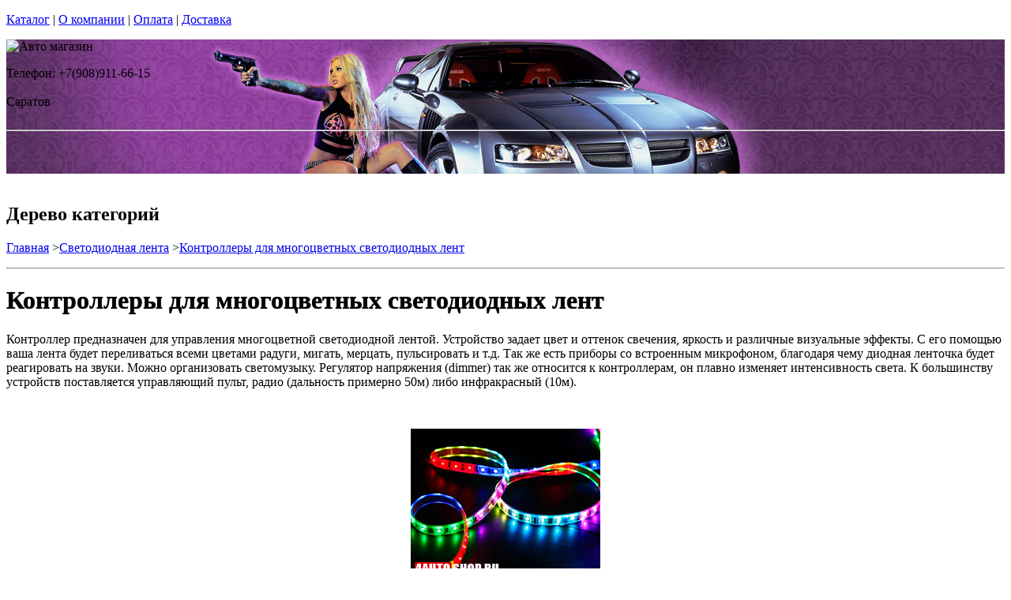

--- FILE ---
content_type: text/html; charset=utf-8
request_url: https://belozpp.ru/catalog/kontrollery-dlja-mnogocvetnyh-svetodiodnyh-lent
body_size: 11805
content:
<!DOCTYPE html PUBLIC "-//W3C//DTD XHTML 1.0 Strict//EN""https//www.w3.org/TR/xhtml1/DTD/xhtml1-strict.dtd">
<html xmlns="https://www.w3.org/1999/xhtml" xml:lang="ru">
<head> 

<title>Контроллеры для многоцветных светодиодных лент. в г.Саратов </title>
    <base href="https://belozpp.ru/">
    <meta name="description" content="Контроллеры для многоцветных светодиодных лент предназначены для выбора цвета, оттенка и визуального эффекта.   " />
    <meta name="keywords" content="контроллеры для светодиодных лент, контроллеры RGB, контроллеры лент, " />
    <meta http-equiv="Content-Type" content="text/html; charset=utf8" />
    <meta http-equiv="Content-Language" content="ru" />
  <meta name="google-site-verification" content="VdcXJGztn3dbMDFWt93i6TZqDVXcM8cV3NNi9CHsReY" />
    <meta name="robots" content="all" />
  <!--  -->
<script type="text/javascript">
var ZCallbackWidgetLinkId  = '83c7b146f1297a3b940f95f7a1f34ef1';
var ZCallbackWidgetDomain  = 'my.zadarma.com';
(function(){
    var lt = document.createElement('script');
    lt.type ='text/javascript';
    lt.charset = 'utf-8';
    lt.async = true;
    lt.src = 'https://' + ZCallbackWidgetDomain + '/callbackWidget/js/main.min.js';
    var sc = document.getElementsByTagName('script')[0];
    if (sc) sc.parentNode.insertBefore(lt, sc);
    else document.documentElement.firstChild.appendChild(lt);
})();
</script>
<!--  -->
  <script type="text/javascript">document.documentElement.className = 'js';</script>    
<script type="text/javascript" src="js/jquery.js"></script> 
<script type="text/javascript" src="js/script.js"></script> 

<LINK rel="Stylesheet" href="design/mobile/css/content.css" type="text/css">
<link rel='alternate' type='application/rss+xml' title='' href='/rss' />
<link rel="icon" href="design/mobile/images/ico/favicon.ico" type="image/x-icon">

 <LINK rel="Stylesheet" href="design/mobile/css/style.css" type="text/css" media="screen, projection">
  


        
</head>
<body class="home" style="margin-top:0px; padding-top:0px">

<p id="nav-skip">
<a  accesskey="2" href="#main">Каталог</a>
<span class="hidden">|</span> 
<a href="#main-menu">О компании</a>
<span class="hidden">|</span> 
<a href="#search-box">Оплата</a>
<span class="hidden">|</span> 
<a href="#product-menu">Доставка</a>
</p>
<div id="header">
  <div style = "background: url(/files/sections/233.jpg)no-repeat scroll 50% 0px transparent; height: 170px;">  <div class="inBox">
<p id="logo">
<img src="" alt="Авто магазин" height="58" width="203" />
</p>

  <div id="header-contact-sub">
  <div class = "phone">Телефон: +7(908)911-66-15</div> <br />
  <div class = "town_name"> Саратов </div> <br />
   
  </div>
<hr class="hidden"/>
</div>
</div>
</div>
<div class="bnr-top">
<div class="inBox">
</div>
</div>  <div id="main">
<div class="inBox">
<div id="col-content">
<!-- страницы -->
<div>
  ﻿
      

 <!-- дерево /-->
  <div id="breadcrumb" class="derevo">
                <h2 class="out">Дерево категорий</h2><p><a href="./" onfocus="blurLink(this);">Главная</a> 
                    &gt;<a href="catalog/svetodiodnaja-lenta" onfocus="blurLink(this);">Светодиодная лента</a>
                 &gt;<a href="catalog/kontrollery-dlja-mnogocvetnyh-svetodiodnyh-lent" onfocus="blurLink(this);">Контроллеры для многоцветных светодиодных лент</a>
  
    </p> 
                <hr class="hidden" />
                
                </div>
 <!-- дерево and /-->

<!-- Заголовок  /-->
   
 
    <!-- Заголовок   /-->  
    <DIV id="annot-box"><A id="c1257"></A>
    <DIV id="c1246" class="csc-default">
    <H1 tooltip='category' category_id='286'   style="text-shadow:  0px 0px 1px  #111" >Контроллеры для многоцветных светодиодных лент </H1><P></P>
    </DIV>
    </DIV>
    <!-- Заголовок and  /-->  
    
<!-- Описание категории /-->
 
   <div><p class="MsoNormal">Контроллер предназначен для управления многоцветной
светодиодной лентой. Устройство задает цвет и оттенок свечения, яркость и
различные визуальные эффекты. С его помощью ваша лента будет переливаться всеми
цветами радуги, мигать, мерцать, пульсировать и т.д. Так же есть приборы со
встроенным микрофоном, благодаря чему диодная ленточка будет реагировать на
звуки. Можно организовать светомузыку. Регулятор напряжения (dimmer) так же
относится к контроллерам, он плавно изменяет интенсивность света. К большинству устройств поставляется управляющий пульт, радио
(дальность примерно 50м) либо инфракрасный (10м).</p><p class="MsoNormal">&nbsp;<o:p></o:p></p><p style="text-align: center;"><img border="0" height="191" width="240" src="/files/images/_kontrollery-lenty.jpg" /></p></div><div>
</div>
<div></div>
  
 <div  > 

</div>



<!-- Категории -->

<!-- Категории and-->



<!-- Постраничная навигация /-->
<!-- Постраничная навигация #End /-->

<div class="filter-form-prod"> 
 <form method="POST"> 
   Сортировать:       <input type="submit" name="date" value="по популярости" class="sort-button "/>
   <input type="submit" name="price_asc" value="сначала дешевые" class="sort-button "/>
   <input type="submit" name="price_desc" value="сначала дорогие" class="sort-button "/>
   

 </form>
</div> 


<!-- Список товаров  /-->
          <div class="products-list">
<div class="sort-wrap">  
<UL >
                    
                    <LI style="width:225px">
                       
                  
                   <div class="spc" tooltip='hit' product_id='1462'>
                    <h2 class="title">
                    <A href="products/usilitel-signala-kontrollera-real-steel"  style="text-decoration:none">
                     <!-- Название /--> <!-- Название  and/-->
           <span class="img">
<img src="files/products/1462_small.jpg"    border="0" alt="  Усилитель сигнала контроллера real steel (2шт.)" title="  Усилитель сигнала контроллера real steel (2шт.)" width="150">
</span>  
          <span  class="name">
            Усилитель сигнала контроллера real steel (2шт.)
            <span class="corner"></span>
          </span>
          </a>
          </h2>
          <p class="status-wrap">
                       </p>
                       <div class="in">
            
                 <p class="desc" style="padding:0px; margin:0px">
                      
                     </p>      
                   <p class="availability">
                           <span class="green">В наличии</span>                                  
              
              </p>
<div style="text-decoration:line-through;color:#524E4E;display:none;"><label style="display:none;color:#524E4E;">Розн цена: </label><p class="price l reset">1240.00&nbsp; <span></span></p></div>
<div style = "color:red;display:none;text-decoration:none;">Опт цена: 0.00&nbsp;</div>
<div style="display:block;"><p class="price l reset"> <del><small style="padding-right: 7px; font-size: 56%;">1240.00</small></del>620.00<span >&nbsp;</span></p></div>
<!-- цена #End /-->
                              <a  href="cart/add/1462" onclick="document.cookie='from='+location.href+';path=/';" >
                     <img src='files/images/btn/add.png' alt="Купить" height="46" width="37">
                                       </a>
                             </div>
                    </DIV>
                 </LI>
                        <li style="width:225px">      
                  
                   <div class="spc" tooltip='hit' product_id='1433'>
                    <h2 class="title">
                    <A href="products/kontroller-real-steel-dlja-mnogocvetnoj-lenty-s-IK-pultom-2"  style="text-decoration:none">
                     <!-- Название /--> <!-- Название  and/-->
           <span class="img">
<img src="files/products/1433_small.jpg"    border="0" alt="  Контроллер real steel для многоцветной ленты с ИК пультом 2 (2шт.)" title="  Контроллер real steel для многоцветной ленты с ИК пультом 2 (2шт.)" width="150">
</span>  
          <span  class="name">
            Контроллер real steel для многоцветной ленты с ИК пультом 2 (2шт.)
            <span class="corner"></span>
          </span>
          </a>
          </h2>
          <p class="status-wrap">
                       </p>
                       <div class="in">
            
                 <p class="desc" style="padding:0px; margin:0px">
                      
                     </p>      
                   <p class="availability">
                           <span class="green">В наличии</span>                                  
              
              </p>
<div style="text-decoration:line-through;color:#524E4E;display:none;"><label style="display:none;color:#524E4E;">Розн цена: </label><p class="price l reset">1790.00&nbsp; <span></span></p></div>
<div style = "color:red;display:none;text-decoration:none;">Опт цена: 0.00&nbsp;</div>
<div style="display:block;"><p class="price l reset"> <del><small style="padding-right: 7px; font-size: 56%;">1790.00</small></del>895.00<span >&nbsp;</span></p></div>
<!-- цена #End /-->
                              <a  href="cart/add/1433" onclick="document.cookie='from='+location.href+';path=/';" >
                     <img src='files/images/btn/add.png' alt="Купить" height="46" width="37">
                                       </a>
                             </div>
                    </DIV>
                 </LI>
                        <li style="width:225px">      
                  
                   <div class="spc" tooltip='hit' product_id='1432'>
                    <h2 class="title">
                    <A href="products/kontroller-real-steel-dlja-mnogocvetnoj-lenty-s-IK-pultom-1"  style="text-decoration:none">
                     <!-- Название /--> <!-- Название  and/-->
           <span class="img">
<img src="files/products/1432_small.jpg"    border="0" alt="  Контроллер real steel для многоцветной ленты с ИК пультом 1 (2шт.)" title="  Контроллер real steel для многоцветной ленты с ИК пультом 1 (2шт.)" width="150">
</span>  
          <span  class="name">
            Контроллер real steel для многоцветной ленты с ИК пультом 1 (2шт.)
            <span class="corner"></span>
          </span>
          </a>
          </h2>
          <p class="status-wrap">
                       </p>
                       <div class="in">
            
                 <p class="desc" style="padding:0px; margin:0px">
                      
                     </p>      
                   <p class="availability">
                           <span class="green">В наличии</span>                                  
              
              </p>
<div style="text-decoration:line-through;color:#524E4E;display:none;"><label style="display:none;color:#524E4E;">Розн цена: </label><p class="price l reset">2280.00&nbsp; <span></span></p></div>
<div style = "color:red;display:none;text-decoration:none;">Опт цена: 0.00&nbsp;</div>
<div style="display:block;"><p class="price l reset"> <del><small style="padding-right: 7px; font-size: 56%;">2280.00</small></del>1140.00<span >&nbsp;</span></p></div>
<!-- цена #End /-->
                              <a  href="cart/add/1432" onclick="document.cookie='from='+location.href+';path=/';" >
                     <img src='files/images/btn/add.png' alt="Купить" height="46" width="37">
                                       </a>
                             </div>
                    </DIV>
                 </LI>
                                    </ul>
        <ul class="reset">
         <li style="width:225px">
                 
                        
                  
                   <div class="spc" tooltip='hit' product_id='1431'>
                    <h2 class="title">
                    <A href="products/kontroller-mini-double-dlja-mnogocvetnoj-lenty-s-IK-pultom"  style="text-decoration:none">
                     <!-- Название /--> <!-- Название  and/-->
           <span class="img">
<img src="files/products/1431_small.jpg"    border="0" alt="  Контроллер mini double для многоцветной ленты с ИК пультом (2шт.)" title="  Контроллер mini double для многоцветной ленты с ИК пультом (2шт.)" width="150">
</span>  
          <span  class="name">
            Контроллер mini double для многоцветной ленты с ИК пультом (2шт.)
            <span class="corner"></span>
          </span>
          </a>
          </h2>
          <p class="status-wrap">
                       </p>
                       <div class="in">
            
                 <p class="desc" style="padding:0px; margin:0px">
                      
                     </p>      
                   <p class="availability">
                           <span class="green">В наличии</span>                                  
              
              </p>
<div style="text-decoration:line-through;color:#524E4E;display:none;"><label style="display:none;color:#524E4E;">Розн цена: </label><p class="price l reset">1325.00&nbsp; <span></span></p></div>
<div style = "color:red;display:none;text-decoration:none;">Опт цена: 0.00&nbsp;</div>
<div style="display:block;"><p class="price l reset"> <del><small style="padding-right: 7px; font-size: 56%;">1325.00</small></del>662.50<span >&nbsp;</span></p></div>
<!-- цена #End /-->
                              <a  href="cart/add/1431" onclick="document.cookie='from='+location.href+';path=/';" >
                     <img src='files/images/btn/add.png' alt="Купить" height="46" width="37">
                                       </a>
                             </div>
                    </DIV>
                 </LI>
                        <li style="width:225px">      
                  
                   <div class="spc" tooltip='hit' product_id='1430'>
                    <h2 class="title">
                    <A href="products/kontroller-small-dlja-mnogocvetnoj-lenty-s-IK-pultom-2"  style="text-decoration:none">
                     <!-- Название /--> <!-- Название  and/-->
           <span class="img">
<img src="files/products/1430_small.jpg"    border="0" alt="  Контроллер small для многоцветной ленты с ИК пультом 2 (2шт.)" title="  Контроллер small для многоцветной ленты с ИК пультом 2 (2шт.)" width="150">
</span>  
          <span  class="name">
            Контроллер small для многоцветной ленты с ИК пультом 2 (2шт.)
            <span class="corner"></span>
          </span>
          </a>
          </h2>
          <p class="status-wrap">
                       </p>
                       <div class="in">
            
                 <p class="desc" style="padding:0px; margin:0px">
                      
                     </p>      
                   <p class="availability">
                           <span class="green">В наличии</span>                                  
              
              </p>
<div style="text-decoration:line-through;color:#524E4E;display:none;"><label style="display:none;color:#524E4E;">Розн цена: </label><p class="price l reset">945.00&nbsp; <span></span></p></div>
<div style = "color:red;display:none;text-decoration:none;">Опт цена: 0.00&nbsp;</div>
<div style="display:block;"><p class="price l reset"> <del><small style="padding-right: 7px; font-size: 56%;">945.00</small></del>472.50<span >&nbsp;</span></p></div>
<!-- цена #End /-->
                              <a  href="cart/add/1430" onclick="document.cookie='from='+location.href+';path=/';" >
                     <img src='files/images/btn/add.png' alt="Купить" height="46" width="37">
                                       </a>
                             </div>
                    </DIV>
                 </LI>
                        <li style="width:225px">      
                  
                   <div class="spc" tooltip='hit' product_id='1429'>
                    <h2 class="title">
                    <A href="products/kontroller-small-dlja-mnogocvetnoj-lenty-s-IK-pultom-1"  style="text-decoration:none">
                     <!-- Название /--> <!-- Название  and/-->
           <span class="img">
<img src="files/products/1429_small.jpg"    border="0" alt="  Контроллер small для многоцветной ленты с ИК пультом 1 (2шт.)" title="  Контроллер small для многоцветной ленты с ИК пультом 1 (2шт.)" width="150">
</span>  
          <span  class="name">
            Контроллер small для многоцветной ленты с ИК пультом 1 (2шт.)
            <span class="corner"></span>
          </span>
          </a>
          </h2>
          <p class="status-wrap">
                       </p>
                       <div class="in">
            
                 <p class="desc" style="padding:0px; margin:0px">
                      
                     </p>      
                   <p class="availability">
                           <span class="green">В наличии</span>                                  
              
              </p>
<div style="text-decoration:line-through;color:#524E4E;display:none;"><label style="display:none;color:#524E4E;">Розн цена: </label><p class="price l reset">785.00&nbsp; <span></span></p></div>
<div style = "color:red;display:none;text-decoration:none;">Опт цена: 0.00&nbsp;</div>
<div style="display:block;"><p class="price l reset"> <del><small style="padding-right: 7px; font-size: 56%;">785.00</small></del>392.50<span >&nbsp;</span></p></div>
<!-- цена #End /-->
                              <a  href="cart/add/1429" onclick="document.cookie='from='+location.href+';path=/';" >
                     <img src='files/images/btn/add.png' alt="Купить" height="46" width="37">
                                       </a>
                             </div>
                    </DIV>
                 </LI>
                                    </ul>
        <ul class="reset">
         <li style="width:225px">
                 
                        
                  
                   <div class="spc" tooltip='hit' product_id='1427'>
                    <h2 class="title">
                    <A href="products/reguljator-naprjazhenija-small"  style="text-decoration:none">
                     <!-- Название /--> <!-- Название  and/-->
           <span class="img">
<img src="files/products/1427_small.jpg"    border="0" alt="  Регулятор напряжения small (dimmer) (2шт.)" title="  Регулятор напряжения small (dimmer) (2шт.)" width="150">
</span>  
          <span  class="name">
            Регулятор напряжения small (dimmer) (2шт.)
            <span class="corner"></span>
          </span>
          </a>
          </h2>
          <p class="status-wrap">
                       </p>
                       <div class="in">
            
                 <p class="desc" style="padding:0px; margin:0px">
                      
                     </p>      
                   <p class="availability">
                           <span class="green">В наличии</span>                                  
              
              </p>
<div style="text-decoration:line-through;color:#524E4E;display:none;"><label style="display:none;color:#524E4E;">Розн цена: </label><p class="price l reset">380.00&nbsp; <span></span></p></div>
<div style = "color:red;display:none;text-decoration:none;">Опт цена: 0.00&nbsp;</div>
<div style="display:block;"><p class="price l reset"> <del><small style="padding-right: 7px; font-size: 56%;">380.00</small></del>190.00<span >&nbsp;</span></p></div>
<!-- цена #End /-->
                              <a  href="cart/add/1427" onclick="document.cookie='from='+location.href+';path=/';" >
                     <img src='files/images/btn/add.png' alt="Купить" height="46" width="37">
                                       </a>
                             </div>
                    </DIV>
                 </LI>
                        <li style="width:225px">      
                  
                   <div class="spc" tooltip='hit' product_id='1425'>
                    <h2 class="title">
                    <A href="products/kontroller-dlja-mnogocvetnoj-lenty-small"  style="text-decoration:none">
                     <!-- Название /--> <!-- Название  and/-->
           <span class="img">
<img src="files/products/1425_small.jpg"    border="0" alt="  Контроллер для многоцветной ленты small (2шт.)" title="  Контроллер для многоцветной ленты small (2шт.)" width="150">
</span>  
          <span  class="name">
            Контроллер для многоцветной ленты small (2шт.)
            <span class="corner"></span>
          </span>
          </a>
          </h2>
          <p class="status-wrap">
                       </p>
                       <div class="in">
            
                 <p class="desc" style="padding:0px; margin:0px">
                      
                     </p>      
                   <p class="availability">
                           <span class="green">В наличии</span>                                  
              
              </p>
<div style="text-decoration:line-through;color:#524E4E;display:none;"><label style="display:none;color:#524E4E;">Розн цена: </label><p class="price l reset">515.00&nbsp; <span></span></p></div>
<div style = "color:red;display:none;text-decoration:none;">Опт цена: 0.00&nbsp;</div>
<div style="display:block;"><p class="price l reset"> <del><small style="padding-right: 7px; font-size: 56%;">515.00</small></del>257.50<span >&nbsp;</span></p></div>
<!-- цена #End /-->
                              <a  href="cart/add/1425" onclick="document.cookie='from='+location.href+';path=/';" >
                     <img src='files/images/btn/add.png' alt="Купить" height="46" width="37">
                                       </a>
                             </div>
                    </DIV>
                 </LI>
                        <li style="width:225px">      
                  
                   <div class="spc" tooltip='hit' product_id='1423'>
                    <h2 class="title">
                    <A href="products/usilitel-signala-kontrollera"  style="text-decoration:none">
                     <!-- Название /--> <!-- Название  and/-->
           <span class="img">
<img src="files/products/1423_small.jpg"    border="0" alt="  Усилитель сигнала контроллера (2шт.)" title="  Усилитель сигнала контроллера (2шт.)" width="150">
</span>  
          <span  class="name">
            Усилитель сигнала контроллера (2шт.)
            <span class="corner"></span>
          </span>
          </a>
          </h2>
          <p class="status-wrap">
                       </p>
                       <div class="in">
            
                 <p class="desc" style="padding:0px; margin:0px">
                      
                     </p>      
                   <p class="availability">
                           <span class="green">В наличии</span>                                  
              
              </p>
<div style="text-decoration:line-through;color:#524E4E;display:none;"><label style="display:none;color:#524E4E;">Розн цена: </label><p class="price l reset">400.00&nbsp; <span></span></p></div>
<div style = "color:red;display:none;text-decoration:none;">Опт цена: 0.00&nbsp;</div>
<div style="display:block;"><p class="price l reset"> <del><small style="padding-right: 7px; font-size: 56%;">400.00</small></del>200.00<span >&nbsp;</span></p></div>
<!-- цена #End /-->
                              <a  href="cart/add/1423" onclick="document.cookie='from='+location.href+';path=/';" >
                     <img src='files/images/btn/add.png' alt="Купить" height="46" width="37">
                                       </a>
                             </div>
                    </DIV>
                 </LI>
                                    </ul>
        <ul class="reset">
         <li style="width:225px">
                 
                        
                  
                   <div class="spc" tooltip='hit' product_id='1422'>
                    <h2 class="title">
                    <A href="products/kontroller-Senrax-03-dlja-mnogocvetnoj-lenty-s-sensornym-radio-pultom"  style="text-decoration:none">
                     <!-- Название /--> <!-- Название  and/-->
           <span class="img">
<img src="files/products/1422_small.jpg"    border="0" alt="  Контроллер Senrax 03 для многоцветной ленты с сенсорным радио пультом (2шт.)" title="  Контроллер Senrax 03 для многоцветной ленты с сенсорным радио пультом (2шт.)" width="150">
</span>  
          <span  class="name">
            Контроллер Senrax 03 для многоцветной ленты с сенсорным радио пультом (2шт.)
            <span class="corner"></span>
          </span>
          </a>
          </h2>
          <p class="status-wrap">
                       </p>
                       <div class="in">
            
                 <p class="desc" style="padding:0px; margin:0px">
                      
                     </p>      
                   <p class="availability">
                           <span class="green">В наличии</span>                                  
              
              </p>
<div style="text-decoration:line-through;color:#524E4E;display:none;"><label style="display:none;color:#524E4E;">Розн цена: </label><p class="price l reset">3010.00&nbsp; <span></span></p></div>
<div style = "color:red;display:none;text-decoration:none;">Опт цена: 0.00&nbsp;</div>
<div style="display:block;"><p class="price l reset"> <del><small style="padding-right: 7px; font-size: 56%;">3010.00</small></del>1505.00<span >&nbsp;</span></p></div>
<!-- цена #End /-->
                              <a  href="cart/add/1422" onclick="document.cookie='from='+location.href+';path=/';" >
                     <img src='files/images/btn/add.png' alt="Купить" height="46" width="37">
                                       </a>
                             </div>
                    </DIV>
                 </LI>
                        <li style="width:225px">      
                  
                   <div class="spc" tooltip='hit' product_id='1421'>
                    <h2 class="title">
                    <A href="products/kontroller-Senrax-02-dlja-mnogocvetnoj-lenty-s-sensornym-radio-pultom"  style="text-decoration:none">
                     <!-- Название /--> <!-- Название  and/-->
           <span class="img">
<img src="files/products/1421_small.jpg"    border="0" alt="  Контроллер Senrax 02 для многоцветной ленты с сенсорным радио пультом (2шт.)" title="  Контроллер Senrax 02 для многоцветной ленты с сенсорным радио пультом (2шт.)" width="150">
</span>  
          <span  class="name">
            Контроллер Senrax 02 для многоцветной ленты с сенсорным радио пультом (2шт.)
            <span class="corner"></span>
          </span>
          </a>
          </h2>
          <p class="status-wrap">
                       </p>
                       <div class="in">
            
                 <p class="desc" style="padding:0px; margin:0px">
                      
                     </p>      
                   <p class="availability">
                           <span class="green">В наличии</span>                                  
              
              </p>
<div style="text-decoration:line-through;color:#524E4E;display:none;"><label style="display:none;color:#524E4E;">Розн цена: </label><p class="price l reset">3100.00&nbsp; <span></span></p></div>
<div style = "color:red;display:none;text-decoration:none;">Опт цена: 0.00&nbsp;</div>
<div style="display:block;"><p class="price l reset"> <del><small style="padding-right: 7px; font-size: 56%;">3100.00</small></del>1550.00<span >&nbsp;</span></p></div>
<!-- цена #End /-->
                              <a  href="cart/add/1421" onclick="document.cookie='from='+location.href+';path=/';" >
                     <img src='files/images/btn/add.png' alt="Купить" height="46" width="37">
                                       </a>
                             </div>
                    </DIV>
                 </LI>
                        <li style="width:225px">      
                  
                   <div class="spc" tooltip='hit' product_id='1420'>
                    <h2 class="title">
                    <A href="products/kontroller-Senrax-01-dlja-mnogocvetnoj-lenty-s-sensornym-radio-pultom"  style="text-decoration:none">
                     <!-- Название /--> <!-- Название  and/-->
           <span class="img">
<img src="files/products/1420_small.jpg"    border="0" alt="  Контроллер Senrax 01 для многоцветной ленты с сенсорным радио пультом (2шт.)" title="  Контроллер Senrax 01 для многоцветной ленты с сенсорным радио пультом (2шт.)" width="150">
</span>  
          <span  class="name">
            Контроллер Senrax 01 для многоцветной ленты с сенсорным радио пультом (2шт.)
            <span class="corner"></span>
          </span>
          </a>
          </h2>
          <p class="status-wrap">
                       </p>
                       <div class="in">
            
                 <p class="desc" style="padding:0px; margin:0px">
                      
                     </p>      
                   <p class="availability">
                           <span class="green">В наличии</span>                                  
              
              </p>
<div style="text-decoration:line-through;color:#524E4E;display:none;"><label style="display:none;color:#524E4E;">Розн цена: </label><p class="price l reset">3065.00&nbsp; <span></span></p></div>
<div style = "color:red;display:none;text-decoration:none;">Опт цена: 0.00&nbsp;</div>
<div style="display:block;"><p class="price l reset"> <del><small style="padding-right: 7px; font-size: 56%;">3065.00</small></del>1532.50<span >&nbsp;</span></p></div>
<!-- цена #End /-->
                              <a  href="cart/add/1420" onclick="document.cookie='from='+location.href+';path=/';" >
                     <img src='files/images/btn/add.png' alt="Купить" height="46" width="37">
                                       </a>
                             </div>
                    </DIV>
                 </LI>
                                    </ul>
        <ul class="reset">
         <li style="width:225px">
                 
                        
                  
                   <div class="spc" tooltip='hit' product_id='1412'>
                    <h2 class="title">
                    <A href="products/vlagozashhishhennyj-kontroller-dlja-mnogocvetnoj-lenty-s-radio-pultom"  style="text-decoration:none">
                     <!-- Название /--> <!-- Название  and/-->
           <span class="img">
<img src="files/products/1412_small.jpg"    border="0" alt="  Влагозащищенный контроллер для многоцветной ленты с радио пультом (2шт.)" title="  Влагозащищенный контроллер для многоцветной ленты с радио пультом (2шт.)" width="150">
</span>  
          <span  class="name">
            Влагозащищенный контроллер для многоцветной ленты с радио пультом (2шт.)
            <span class="corner"></span>
          </span>
          </a>
          </h2>
          <p class="status-wrap">
                       </p>
                       <div class="in">
            
                 <p class="desc" style="padding:0px; margin:0px">
                      
                     </p>      
                   <p class="availability">
                           <span class="green">В наличии</span>                                  
              
              </p>
<div style="text-decoration:line-through;color:#524E4E;display:none;"><label style="display:none;color:#524E4E;">Розн цена: </label><p class="price l reset">3130.00&nbsp; <span></span></p></div>
<div style = "color:red;display:none;text-decoration:none;">Опт цена: 0.00&nbsp;</div>
<div style="display:block;"><p class="price l reset"> <del><small style="padding-right: 7px; font-size: 56%;">3130.00</small></del>1565.00<span >&nbsp;</span></p></div>
<!-- цена #End /-->
                              <a  href="cart/add/1412" onclick="document.cookie='from='+location.href+';path=/';" >
                     <img src='files/images/btn/add.png' alt="Купить" height="46" width="37">
                                       </a>
                             </div>
                    </DIV>
                 </LI>
                        <li style="width:225px">      
                  
                   <div class="spc" tooltip='hit' product_id='1411'>
                    <h2 class="title">
                    <A href="products/kontroller-dlja-mnogocvetnoj-lenty-s-radio-pultom-2"  style="text-decoration:none">
                     <!-- Название /--> <!-- Название  and/-->
           <span class="img">
<img src="files/products/1411_small.jpg"    border="0" alt="  Контроллер для многоцветной ленты с радио пультом 2 (2шт.)" title="  Контроллер для многоцветной ленты с радио пультом 2 (2шт.)" width="150">
</span>  
          <span  class="name">
            Контроллер для многоцветной ленты с радио пультом 2 (2шт.)
            <span class="corner"></span>
          </span>
          </a>
          </h2>
          <p class="status-wrap">
                       </p>
                       <div class="in">
            
                 <p class="desc" style="padding:0px; margin:0px">
                      
                     </p>      
                   <p class="availability">
                           <span class="green">В наличии</span>                                  
              
              </p>
<div style="text-decoration:line-through;color:#524E4E;display:none;"><label style="display:none;color:#524E4E;">Розн цена: </label><p class="price l reset">3010.00&nbsp; <span></span></p></div>
<div style = "color:red;display:none;text-decoration:none;">Опт цена: 0.00&nbsp;</div>
<div style="display:block;"><p class="price l reset"> <del><small style="padding-right: 7px; font-size: 56%;">3010.00</small></del>1505.00<span >&nbsp;</span></p></div>
<!-- цена #End /-->
                              <a  href="cart/add/1411" onclick="document.cookie='from='+location.href+';path=/';" >
                     <img src='files/images/btn/add.png' alt="Купить" height="46" width="37">
                                       </a>
                             </div>
                    </DIV>
                 </LI>
                        <li style="width:225px">      
                  
                   <div class="spc" tooltip='hit' product_id='1410'>
                    <h2 class="title">
                    <A href="products/kontroller-dlja-mnogocvetnoj-lenty-s-radio-pultom-1"  style="text-decoration:none">
                     <!-- Название /--> <!-- Название  and/-->
           <span class="img">
<img src="files/products/1410_small.jpg"    border="0" alt="  Контроллер для многоцветной ленты с радио пультом 1 (2шт.)" title="  Контроллер для многоцветной ленты с радио пультом 1 (2шт.)" width="150">
</span>  
          <span  class="name">
            Контроллер для многоцветной ленты с радио пультом 1 (2шт.)
            <span class="corner"></span>
          </span>
          </a>
          </h2>
          <p class="status-wrap">
                       </p>
                       <div class="in">
            
                 <p class="desc" style="padding:0px; margin:0px">
                      
                     </p>      
                   <p class="availability">
                           <span class="green">В наличии</span>                                  
              
              </p>
<div style="text-decoration:line-through;color:#524E4E;display:none;"><label style="display:none;color:#524E4E;">Розн цена: </label><p class="price l reset">1790.00&nbsp; <span></span></p></div>
<div style = "color:red;display:none;text-decoration:none;">Опт цена: 0.00&nbsp;</div>
<div style="display:block;"><p class="price l reset"> <del><small style="padding-right: 7px; font-size: 56%;">1790.00</small></del>895.00<span >&nbsp;</span></p></div>
<!-- цена #End /-->
                              <a  href="cart/add/1410" onclick="document.cookie='from='+location.href+';path=/';" >
                     <img src='files/images/btn/add.png' alt="Купить" height="46" width="37">
                                       </a>
                             </div>
                    </DIV>
                 </LI>
                                    </ul>
        <ul class="reset">
         <li style="width:225px">
                 
                        
                  
                   <div class="spc" tooltip='hit' product_id='1409'>
                    <h2 class="title">
                    <A href="products/vlagozashhishhennyj-usilitel-signala-dlja-kontrollera"  style="text-decoration:none">
                     <!-- Название /--> <!-- Название  and/-->
           <span class="img">
<img src="files/products/1409_small.jpg"    border="0" alt="  Влагозащищенный усилитель сигнала для контроллера (2шт.)" title="  Влагозащищенный усилитель сигнала для контроллера (2шт.)" width="150">
</span>  
          <span  class="name">
            Влагозащищенный усилитель сигнала для контроллера (2шт.)
            <span class="corner"></span>
          </span>
          </a>
          </h2>
          <p class="status-wrap">
                       </p>
                       <div class="in">
            
                 <p class="desc" style="padding:0px; margin:0px">
                      
                     </p>      
                   <p class="availability">
                           <span class="green">В наличии</span>                                  
              
              </p>
<div style="text-decoration:line-through;color:#524E4E;display:none;"><label style="display:none;color:#524E4E;">Розн цена: </label><p class="price l reset">1220.00&nbsp; <span></span></p></div>
<div style = "color:red;display:none;text-decoration:none;">Опт цена: 0.00&nbsp;</div>
<div style="display:block;"><p class="price l reset"> <del><small style="padding-right: 7px; font-size: 56%;">1220.00</small></del>610.00<span >&nbsp;</span></p></div>
<!-- цена #End /-->
                              <a  href="cart/add/1409" onclick="document.cookie='from='+location.href+';path=/';" >
                     <img src='files/images/btn/add.png' alt="Купить" height="46" width="37">
                                       </a>
                             </div>
                    </DIV>
                 </LI>
                        <li style="width:225px">      
                  
                   <div class="spc" tooltip='hit' product_id='1408'>
                    <h2 class="title">
                    <A href="products/kontroller-metall-dlja-mnogocvetnoj-lenty-s-IK-pultom"  style="text-decoration:none">
                     <!-- Название /--> <!-- Название  and/-->
           <span class="img">
<img src="files/products/1408_small.jpg"    border="0" alt="  Контроллер metall для многоцветной ленты с ИК пультом (2шт.)" title="  Контроллер metall для многоцветной ленты с ИК пультом (2шт.)" width="150">
</span>  
          <span  class="name">
            Контроллер metall для многоцветной ленты с ИК пультом (2шт.)
            <span class="corner"></span>
          </span>
          </a>
          </h2>
          <p class="status-wrap">
                       </p>
                       <div class="in">
            
                 <p class="desc" style="padding:0px; margin:0px">
                      
                     </p>      
                   <p class="availability">
                           <span class="green">В наличии</span>                                  
              
              </p>
<div style="text-decoration:line-through;color:#524E4E;display:none;"><label style="display:none;color:#524E4E;">Розн цена: </label><p class="price l reset">1490.00&nbsp; <span></span></p></div>
<div style = "color:red;display:none;text-decoration:none;">Опт цена: 0.00&nbsp;</div>
<div style="display:block;"><p class="price l reset"> <del><small style="padding-right: 7px; font-size: 56%;">1490.00</small></del>745.00<span >&nbsp;</span></p></div>
<!-- цена #End /-->
                              <a  href="cart/add/1408" onclick="document.cookie='from='+location.href+';path=/';" >
                     <img src='files/images/btn/add.png' alt="Купить" height="46" width="37">
                                       </a>
                             </div>
                    </DIV>
                 </LI>
                        <li style="width:225px">      
                  
                   <div class="spc" tooltip='hit' product_id='1407'>
                    <h2 class="title">
                    <A href="products/kontroller-mini-dlja-mnogocvetnoj-lenty-s-IK-pultom-2"  style="text-decoration:none">
                     <!-- Название /--> <!-- Название  and/-->
           <span class="img">
<img src="files/products/1407_small.jpg"    border="0" alt="  Контроллер mini для многоцветной ленты с ИК пультом 2 (2шт.)" title="  Контроллер mini для многоцветной ленты с ИК пультом 2 (2шт.)" width="150">
</span>  
          <span  class="name">
            Контроллер mini для многоцветной ленты с ИК пультом 2 (2шт.)
            <span class="corner"></span>
          </span>
          </a>
          </h2>
          <p class="status-wrap">
                       </p>
                       <div class="in">
            
                 <p class="desc" style="padding:0px; margin:0px">
                      
                     </p>      
                   <p class="availability">
                           <span class="green">В наличии</span>                                  
              
              </p>
<div style="text-decoration:line-through;color:#524E4E;display:none;"><label style="display:none;color:#524E4E;">Розн цена: </label><p class="price l reset">1240.00&nbsp; <span></span></p></div>
<div style = "color:red;display:none;text-decoration:none;">Опт цена: 0.00&nbsp;</div>
<div style="display:block;"><p class="price l reset"> <del><small style="padding-right: 7px; font-size: 56%;">1240.00</small></del>620.00<span >&nbsp;</span></p></div>
<!-- цена #End /-->
                              <a  href="cart/add/1407" onclick="document.cookie='from='+location.href+';path=/';" >
                     <img src='files/images/btn/add.png' alt="Купить" height="46" width="37">
                                       </a>
                             </div>
                    </DIV>
                 </LI>
                                    </ul>
        <ul class="reset">
         <li style="width:225px">
                 
                        
                  
                   <div class="spc" tooltip='hit' product_id='1405'>
                    <h2 class="title">
                    <A href="products/kontroller-mini-dlja-mnogocvetnoj-lenty-s-IK-pultom-1"  style="text-decoration:none">
                     <!-- Название /--> <!-- Название  and/-->
           <span class="img">
<img src="files/products/1405_small.jpg"    border="0" alt="  Контроллер mini для многоцветной ленты с ИК пультом 1 (2шт.)" title="  Контроллер mini для многоцветной ленты с ИК пультом 1 (2шт.)" width="150">
</span>  
          <span  class="name">
            Контроллер mini для многоцветной ленты с ИК пультом 1 (2шт.)
            <span class="corner"></span>
          </span>
          </a>
          </h2>
          <p class="status-wrap">
                       </p>
                       <div class="in">
            
                 <p class="desc" style="padding:0px; margin:0px">
                      
                     </p>      
                   <p class="availability">
                           <span class="green">В наличии</span>                                  
              
              </p>
<div style="text-decoration:line-through;color:#524E4E;display:none;"><label style="display:none;color:#524E4E;">Розн цена: </label><p class="price l reset">825.00&nbsp; <span></span></p></div>
<div style = "color:red;display:none;text-decoration:none;">Опт цена: 0.00&nbsp;</div>
<div style="display:block;"><p class="price l reset"> <del><small style="padding-right: 7px; font-size: 56%;">825.00</small></del>412.50<span >&nbsp;</span></p></div>
<!-- цена #End /-->
                              <a  href="cart/add/1405" onclick="document.cookie='from='+location.href+';path=/';" >
                     <img src='files/images/btn/add.png' alt="Купить" height="46" width="37">
                                       </a>
                             </div>
                    </DIV>
                 </LI>
                        <li style="width:225px">      
                  
                   <div class="spc" tooltip='hit' product_id='1404'>
                    <h2 class="title">
                    <A href="products/reguljator-naprjazhenija-dimmer"  style="text-decoration:none">
                     <!-- Название /--> <!-- Название  and/-->
           <span class="img">
<img src="files/products/1404_small.jpg"    border="0" alt="  Регулятор напряжения (dimmer) (2шт.)" title="  Регулятор напряжения (dimmer) (2шт.)" width="150">
</span>  
          <span  class="name">
            Регулятор напряжения (dimmer) (2шт.)
            <span class="corner"></span>
          </span>
          </a>
          </h2>
          <p class="status-wrap">
                       </p>
                       <div class="in">
            
                 <p class="desc" style="padding:0px; margin:0px">
                      
                     </p>      
                   <p class="availability">
                           <span class="green">В наличии</span>                                  
              
              </p>
<div style="text-decoration:line-through;color:#524E4E;display:none;"><label style="display:none;color:#524E4E;">Розн цена: </label><p class="price l reset">485.00&nbsp; <span></span></p></div>
<div style = "color:red;display:none;text-decoration:none;">Опт цена: 0.00&nbsp;</div>
<div style="display:block;"><p class="price l reset"> <del><small style="padding-right: 7px; font-size: 56%;">485.00</small></del>242.50<span >&nbsp;</span></p></div>
<!-- цена #End /-->
                              <a  href="cart/add/1404" onclick="document.cookie='from='+location.href+';path=/';" >
                     <img src='files/images/btn/add.png' alt="Купить" height="46" width="37">
                                       </a>
                             </div>
                    </DIV>
                 </LI>
                        <li style="width:225px">     </UL>             
  </DIV>
</DIV>
  <!-- Список товаров and /-->
 


<!-- Постраничная навигация /-->
<!-- Постраничная навигация #End /-->

  




</div>
<hr class="hidden" />
</div>
<div id="col-side">

 
<!-- Регион -->  

<div class="side-menu" id="product-menu">


      <h2> Ваш регион </h2>

      <select onchange="if (this.value) location.href = this.value" style = "margin: 5px 0px; width: 100%;">

<option value = "https://na-auto.ru"  >Россия</option>
<option value = "https://na-auto.ru"  >Москва</option>
<option value = "https://reon-zp.ru" >Санкт-Петербург</option>
<option value = "https://new-techno.ru" >Екатеринбург</option>
<option value = "https://garantnsk.ru" >Новосибирск</option>
<option value = "https://derexpo.ru" >Тюмень</option>
<option value = "https://ladannov.ru" >Калининград </option>
<option value = "https://vipmlm.ru" >Мурманск</option>
<option value = "https://starshost.ru" >Пятигорск</option>
<option value = "https://midaspro.ru" >Надым</option>
<option value = "https://samlukmobile.ru" >Абакан</option>
<option value = "https://taxi-mustang.ru" >Архангельск</option>
<option value = "https://twuo.ru" >Барнаул</option>
<option value = "https://engtransstroy.ru" >Белгород</option>
<option value = "https://palmira32.ru" >Брянск</option>
<option value = "https://avto-sp.ru" >Чебоксары</option>
<option value = "https://ecodds.ru" >Челябинск</option>
<option value = "https://techno4me.ru" >Химки</option>
<option value = "https://autojours.ru" >Ханты-Мансийск</option>
<option value = "https://retro-future.ru" >Иркутск</option>
<option value = "https://eaf-fest.ru" >Иваново</option>
<option value = "https://nt-gst.ru" >Ижевск</option>
<option value = "https://gokaluga.ru" >Калуга</option>
<option value = "https://irbis-t.ru" >Казань</option>
<option value = "https://ladyg.ru" >Кемерово</option>
<option value = "https://vw-avtopremier.ru" >Хабаровск</option>
<option value = "https://spikatour.ru" >Киров</option>
<option value = "https://eco-frost.ru" >Кострома</option>
<option value = "https://siliren.ru" >Краснодар</option>
<option value = "https://ascura.ru" >Красноярск</option>
<option value = "https://godmolod.ru" >Курган</option>
<option value = "https://terfiz.ru" >Липецк</option>
<option value = "https://x-gate.ru" >Магнитогорск</option>
<option value = "https://alphann.ru" >Нижний Новгород</option>
<option value = "https://neonuclear.ru" >Омск</option>
<option value = "https://ovf-vosvod.ru" >Оренбург</option>
<option value = "https://penza-auto.ru" >Пенза</option>
<option value = "https://offset21.ru" >Пермь</option>
<option value = "https://cross-evo.ru" >Подольск</option>
<option value = "https://go-moto.ru" >Ростов-на-Дону</option>
<option value = "https://club-sila.ru" >Рязань</option>
<option value = "https://aurum-oasis.ru" >Самара</option>
<option value = "https://autoforever.ru" >Саранск</option>
<option value = "https://belozpp.ru" selected>Саратов</option>
<option value = "https://fujitsu4you.ru" >Симферополь</option>
<option value = "https://aircon-nf.ru" >Ставрополь</option>
<option value = "https://alenom.ru" >Сургут</option>
<option value = "https://smileshow.ru" >Тамбов</option>
<option value = "https://suxie.ru" >Тольятти</option>
<option value = "https://v4o.ru" >Томск</option>
<option value = "https://elgo-li.ru" >Тула</option>
<option value = "https://vestarings.ru" >Тверь</option>
<option value = "https://itek-tech.ru" >Уфа</option>
<option value = "https://wikimedi.ru" >Ульяновск</option>
<option value = "https://mollnia.ru" >Владимир</option>
<option value = "https://x-fear.ru" >Владивосток</option>
<option value = "https://nerjaveem.ru" >Волгоград</option>
<option value = "https://oshowork.ru" >Вологда</option>
<option value = "https://podberi-avto.ru" >Воронеж</option>
<option value = "https://sabplus.ru" >Ярославль</option>
<option value = "https://skidkii.ru" >Златоуст</option>
<option value = "https://autoexpress60.ru" >Псков</option>
<option value = "https://kamaz12.ru" >Йошкар-Ола</option>



          </select>  

  

    

</div>

<!-- Регион end-->  
 
 
 
 
 

<div class="side-menu" id="product-menu">
  <DIV id="c1531" class="csc-default">
        <H2 class="aller" style="text-shadow:  0px 0px 1px  #111">Категории</H2>    
                
                <DIV id="side-menu">

 <UL class="reset">
            <LI style="font-size:13px" ><a href="catalog/avtomobilnye-lampy" tooltip='category' category_id='349' >Автомобильные лампы</a></LI>
           
   
   







                 <LI style="font-size:13px" ><a href="catalog/dnevnye-hodovye-ogni" tooltip='category' category_id='181' >Дневные ходовые огни</a></LI>
           
   
   







                 <LI style="font-size:13px" ><a href="catalog/sveto-paneli-avtomobil" tooltip='category' category_id='193' >Свето-панели автомобильные</a></LI>
           
   
   







                 <LI style="font-size:13px" ><a href="catalog/nabor-lamp-dlja-podsvetki-salona-avtomobilja" tooltip='category' category_id='254' >Набор ламп для подсветки салона автомобиля</a></LI>
           
   
   







                 <LI style="font-size:13px" ><a href="catalog/optika-fary" tooltip='category' category_id='268' >Оптика, фары</a></LI>
           
   
   







                 <LI style="font-size:13px" ><a href="catalog/fary-rabochego-sveta" tooltip='category' category_id='320' >Фары рабочего света</a></LI>
           
   
   







                 <LI style="font-size:13px" ><a href="catalog/avtomobilnye-aksessuary" tooltip='category' category_id='511' >Автомобильные аксессуары</a></LI>
           
   
   







                 <LI style="font-size:13px" ><a href="catalog/cokoli-dlja-avtomobilnyh-lamp" tooltip='category' category_id='251' >Цоколи для автомобильных ламп</a></LI>
           
   
   
 

</UL>

<div> 
<div>
<div>  <H2 class="aller" style="text-shadow:  0px 0px 1px  #111">АВТОТЮНИНГ</H2></div>
</div>
<div style="text-align: justify;" id="clear"></div>
</div>
<UL class="reset">






                 <LI style="font-size:13px" ><a href="catalog/svetodiodnaja-avtomobilnaja-lenta" tooltip='category' category_id='189' >Светодиодная автомобильная лента</a></LI>
           
   
   







                 <LI style="font-size:13px" ><a href="catalog/Angelskie-glazki" tooltip='category' category_id='241' >Ангельские глазки</a></LI>
           
   
   







                 <LI style="font-size:13px" ><a href="catalog/avtomobilnye-svetodiodnye-jemblemy" tooltip='category' category_id='247' >Светодиодные 3d логотипы автомобилей</a></LI>
           
   
   







                 <LI style="font-size:13px" ><a href="catalog/avtomobilnye-proektory-v-dveri" tooltip='category' category_id='347' >Автомобильные проекторы в двери</a></LI>
           
   
   







                 <LI style="font-size:13px" ><a href="catalog/gibkij-neon-avtomobilnyj" tooltip='category' category_id='184' >Гибкий неон автомобильный</a></LI>
           
   
   







                 <LI style="font-size:13px" ><a href="catalog/svetodiodnyу-kolpachki" tooltip='category' category_id='250' >Светодиодные колпачки</a></LI>
           
   
   







                 <LI style="font-size:13px" ><a href="catalog/beguwie-stroki-dlja-avtomobile" tooltip='category' category_id='253' >Бегущие строки для автомобилей. </a></LI>
           
   
   







                 <LI style="font-size:13px" ><a href="catalog/jekvalajzery-na-steklo-avtomobilja" tooltip='category' category_id='410' >Эквалайзеры на стекло автомобиля</a></LI>
           
   
   







                 <LI style="font-size:13px" ><a href="catalog/nagruzochnye-rezistory-obmanki" tooltip='category' category_id='296' >Обманки для светодиодных автоламп</a></LI>
           
   
   







                 <LI style="font-size:13px" ><a href="catalog/dopolnitelnye-stop-signaly" tooltip='category' category_id='294' >Дополнительные стоп-сигналы</a></LI>
           
   
   







                 <LI style="font-size:13px" ><a href="catalog/povtoriteli-ukazatelej-povorota" tooltip='category' category_id='335' >Повторители указателей поворота</a></LI>
           
   
   







                 <LI style="font-size:13px" ><a href="catalog/dopolnitelnye-gabarity" tooltip='category' category_id='336' >Дополнительные габариты</a></LI>
           
   
   







                 <LI style="font-size:13px" ><a href="catalog/svetjashhiesja-kryshki-na-stupicy-kolesa" tooltip='category' category_id='346' >Светящиеся крышки на ступицы (диски)</a></LI>
           
   
   







                 <LI style="font-size:13px" ><a href="catalog/nakladki-na-kapot" tooltip='category' category_id='338' >Накладки на капот</a></LI>
           
   
   







                 <LI style="font-size:13px" ><a href="catalog/detskie-avtokresla" tooltip='category' category_id='266' >Детские автокресла</a></LI>
           
   
   


 

</UL>

<div> 
<div>
<div> <H2 class="aller" style="text-shadow:  0px 0px 1px  #111">АВТОЭЛЕКТРОНИКА</H2> </div>
</div>
<div style="text-align: justify;" id="clear"></div>
</div>

<UL class="reset">




                 <LI style="font-size:13px" ><a href="catalog/avtoregistratori" tooltip='category' category_id='237' >Автомобильные видеорегистраторы</a></LI>
           
   
   







                 <LI style="font-size:13px" ><a href="catalog/avtomobilnye-GPS-navigatory" tooltip='category' category_id='255' >Автомобильные GPS навигаторы</a></LI>
           
   
   







                 <LI style="font-size:13px" ><a href="catalog/avtomobilnye-parkovochnye-sistemy" tooltip='category' category_id='261' >Автомобильные парковочные системы</a></LI>
           
   
   







                 <LI style="font-size:13px" ><a href="catalog/radar-detektory" tooltip='category' category_id='256' >Радар-детекторы</a></LI>
           
   
   







                 <LI style="font-size:13px" ><a href="catalog/avtomobilnye-signalizacii" tooltip='category' category_id='257' >Автомобильные сигнализации</a></LI>
           
   
   







                 <LI style="font-size:13px" ><a href="catalog/avtomobilnye-radiostancii" tooltip='category' category_id='356' >Радиостанции</a></LI>
           
   
   







                 <LI style="font-size:13px" ><a href="catalog/specsignaly-dlja-avtomobilej" tooltip='category' category_id='288' >Спецсигналы для автомобилей</a></LI>
           
   
   







                 <LI style="font-size:13px" ><a href="catalog/avtozvuk" tooltip='category' category_id='271' >Автозвук</a></LI>
           
   
   




 

</UL>

<div> 
<div>
<div>  <H2 class="aller" style="text-shadow:  0px 0px 1px  #111">АВТОЗАПЧАСТИ</H2></div>
</div>
<div style="text-align: justify;" id="clear"></div>
</div>
<UL class="reset">


                 <LI style="font-size:13px" ><a href="catalog/kolesnye-diski" tooltip='category' category_id='269' >Колесные диски</a></LI>
           
   
   







                 <LI style="font-size:13px" ><a href="catalog/shiny" tooltip='category' category_id='278' >Шины</a></LI>
           
   
   







                 <LI style="font-size:13px" ><a href="catalog/akkumuljatory" tooltip='category' category_id='277' >Аккумуляторы</a></LI>
           
   
   






 

</UL>

<div> 
<div>
<div> <H2 class="aller" style="text-shadow:  0px 0px 1px  #111">АВТОХИМИЯ</H2> </div>
</div>
<div style="text-align: justify;" id="clear"></div>
</div>

<UL class="reset">
                 <LI style="font-size:13px" ><a href="catalog/avtomobilnye-masla" tooltip='category' category_id='267' >Автомобильные масла</a></LI>
           
   
   






 

</UL>

<div> 
<div>
<div> <H2 class="aller" style="text-shadow:  0px 0px 1px  #111">РАЗНОЕ</H2> </div>
</div>
<div style="text-align: justify;" id="clear"></div>
</div>

<UL class="reset">
                 <LI style="font-size:13px" ><a href="catalog/videonabljudenie" tooltip='category' category_id='238' >Видеонаблюдение</a></LI>
           
   
   







                 <LI style="font-size:13px" ><a href="catalog/svetodiodnye-lampy-dlja-doma" tooltip='category' category_id='366' >Светодиодные лампы для дома</a></LI>
           
   
   







                 <LI style="font-size:13px" class="active"><a href="catalog/svetodiodnaja-lenta" tooltip='category' category_id='279' >Светодиодная лента</a></LI>
          	  <ul style="list-style:none;" class='no_reset'>
                
                <li class="active" style="list-style-type:none;" ><a  style="padding-left:20px;"  href="catalog/nevlagozashhishhennaja-svetodiodnaja-lenta-IP22" tooltip='category' category_id='280' >Невлагозащищенная светодиодная лента IP22</a>                
              
               </li>
         
    
       
                <li class="active" style="list-style-type:none;" ><a  style="padding-left:20px;"  href="catalog/vlagozashhishhennaja-svetodiodnaja-lenta-IP65" tooltip='category' category_id='281' >Влагозащищенная светодиодная лента IP65</a>                
              
               </li>
         
    
       
                <li class="active" style="list-style-type:none;" ><a  style="padding-left:20px;"  href="catalog/vlagozashhishhennaja-svetodiodnaja-lenta-IP67" tooltip='category' category_id='282' >Влагозащищенная светодиодная лента IP67</a>                
              
               </li>
         
    
       
                <li class="active" style="list-style-type:none;" ><a  style="padding-left:20px;"  href="catalog/provoda-dlja-podkljuchenija-svetodiodnyh-lent" tooltip='category' category_id='283' >Провода для подключения светодиодных лент</a>                
              
               </li>
         
    
       
                <li class="active" style="list-style-type:none;" ><a  style="padding-left:20px;"  href="catalog/bloki-pitanija-dlja-svetodiodnyh-lent" tooltip='category' category_id='284' >Блоки питания для светодиодных лент</a>                
              
               </li>
         
    
       
                <li class="active" style="list-style-type:none;" ><a  style="padding-left:20px;"  href="catalog/svetodiodnye-lenty-ot-kompanii-Dled" tooltip='category' category_id='285' >Светодиодные ленты от компании Dled</a>                
              
               </li>
         
    
        
                <li class="active" style="list-style-type:none;background-color: #b0b0b0;"><STRONG style="padding-left:20px;" tooltip='category' category_id='286' >Контроллеры для многоцветных светодиодных лент</STRONG>
            
  
            
    
  
	</ul>  
    
   
   







                 <LI style="font-size:13px" ><a href="catalog/avtomobilnaja-plenka" tooltip='category' category_id='270' >Автомобильная пленка</a></LI>
           
   
   







                 <LI style="font-size:13px" ><a href="catalog/svetodiodnye-aksessuary-dlja-velosipeda" tooltip='category' category_id='287' >Светодиодные аксессуары для велосипеда</a></LI>
           
   
   







                 <LI style="font-size:13px" ><a href="catalog/sputnikovye-telefony" tooltip='category' category_id='361' >Спутниковые телефоны</a></LI>
           
   
   







                 <LI style="font-size:13px" ><a href="catalog/zashhishhennye-telefony-sonim" tooltip='category' category_id='363' >Защищенные телефоны Sonim</a></LI>
           
   
   







                 <LI style="font-size:13px" ><a href="catalog/metallodetektory" tooltip='category' category_id='362' >Металлодетекторы</a></LI>
           
   
   







                 <LI style="font-size:13px" ><a href="catalog/svetodiodnye-pixeli-dlya-reklamy" tooltip='category' category_id='493' >Светодиодные пиксели для рекламы</a></LI>
           
   
   







                 <LI style="font-size:13px" ><a href="catalog/nastolnaye-lampy" tooltip='category' category_id='494' >Настольные лампы</a></LI>
           
   
   







                 <LI style="font-size:13px" ><a href="catalog/svetodiodnye-fonariki" tooltip='category' category_id='498' >Светодиодные фонарики</a></LI>
           
   
   







                 <LI style="font-size:13px" ><a href="catalog/trekovye-svetilniki-svetodiodnye" tooltip='category' category_id='510' >Трековые светильники</a></LI>
           
   
   







                 <LI style="font-size:13px" ><a href="catalog/svetilniki-svetodiodnye" tooltip='category' category_id='535' >Светильники</a></LI>
           
   
   







                 <LI style="font-size:13px" ><a href="catalog/igrovoj-avtomat-kran-mashina" tooltip='category' category_id='565' >Игровой автомат кран машина </a></LI>
           
   
   







       
      
 </UL>
      
        </DIV>
                
                
</DIV>

</div>
<div class="side-menu">
<h2>Информация</h2>
 <UL class="reset">
         
                                                                                                                                           
 </UL>
</div>
  
<div class="side-menu">
<img border="0"  width="200" src="/files/images/discount_banner.jpg" />
</div>

  
<div class="side-menu">
<h2>Новости</h2>
<div class="news-box">
       
       <div id="tabl">
<ul class="reset">
         
                  <li>
          <h3><a href="news/gazonapolnennye-lampy-dled-v-saratove" title="Газонаполненные лампы DLed в Саратове" tooltip="news" news_id="224" style = "font-weight: bold">Газонаполненные лампы DLed в Саратове</a></h3>
<p style="text-align: center;"><img src="files/categories/224-baner.jpg"   border="0" alt="Газонаполненные лампы DLed в Саратове" /></p>
<p style = "text-align: justify;"> Газонаполненные лампы, хотя и проектировались изначально для
тюнинга автомобилей, сейчас устанавливают в качестве основного света. Колба
такой лампы заполнена специальной газовой смесью под высоким давлением. Такая
технология производства позволяет значительно увеличить яркость светового
потока. Отсюда - безупречная видимость дороги и, как следствие, повышение вашей
личной безопасности.  &nbsp;  &nbsp; </p>
         </li>
                  <li>
          <h3><a href="news/ksenon-dled-v-saratove" title="Ксенон DLed в Саратове" tooltip="news" news_id="149" style = "font-weight: bold">Ксенон DLed в Саратове</a></h3>
<p style="text-align: center;"><img src="files/categories/149-baner.jpg"   border="0" alt="Ксенон DLed в Саратове" /></p>
<p style = "text-align: justify;"> Как
часто Вы сталкивались с острой необходимостью отправляться в путь глубокой
ночью или при непроглядном тумане? Трудно сказать, какой из перечисленных вариантов
наиболее опасен для водителя. Так признанная всеми (актуальная в любое время
года) проблема привела к популярности газорадных (ксеноновых) ламп в Саратове. Теперь есть такие лампы и от компании DLed. </p>
         </li>
                  <li>
          <h3><a href="news/avtomobilnye-svetodiodnye-lampy-dled-saratov" title="Автомобильные светодиодные лампы DLed в Саратове" tooltip="news" news_id="101" style = "font-weight: bold">Автомобильные светодиодные лампы DLed в Саратове</a></h3>
<p style="text-align: center;"><img src="files/categories/101-baner.jpg"   border="0" alt="Автомобильные светодиодные лампы DLed в Саратове" /></p>
<p style = "text-align: justify;"> Необходимо сразу
отметить, что светодиодные лампы DLed перед обыкновенными имеют большое
количество преимуществ. Так, например, надежность. В случае если один из
светодиодов перегорает, что встречается не часто, то вся лампа продолжает
дальше гореть, однако менее ярко. Это происходит из-за того, что в
такихавтолампах используют специальные светодиоды, имеющие несколько кристаллов. </p>
         </li>
          

</ul>
        <hr class="hidden" />
        </div>
       </div> 
</div>




</div>
<div class="break"></div>
</div>
</div>

    <div id="search-box">
    <form name=search id="tx_indexedsearch" action="index.php" method=get  onsubmit="window.location='https://belozpp.ru/search/'+this.keyword.value; return false;">
     <fieldset>
      <p><input  type="text" name=keyword value=""  class="int" id="sword"   /><input type="image" id="submit_button" class="btn" name="tx_indexedsearch[submit_button]" value="Найти" /></p>
     </fieldset>
    </form>
   </div>
<h2 class="out">Главное меню</h2>
<ul id="main-menu" class="reset clearfix">
       
            <li>
           <a tooltip='section' section_id='345' href='sections/kompanija-4autoshop-saratov' onfocus="blurLink(this);">О компании в Саратове</a>
        </li>
                
                       
            <li>
           <a tooltip='section' section_id='344' href='sections/kontakty' onfocus="blurLink(this);">Контакты</a>
        </li>
                
                       
            <li>
           <a tooltip='section' section_id='439' href='sections/contacts-saratov' onfocus="blurLink(this);">Доставка и Оплата</a>
        </li>
                
                </li>
</ul><p id="user-menu">

    <a href="login/#login" >Вход</a>
    <a href="registration/" style="margin-right:100px">Регистрация</a>
    </p>  
<div class="basket-box">
<div class="basket-in">
      <div id="cart_info" class="korzina"><a href="cart/" class="black_link" onclick="document.cookie='from='+location.href+';path=/';">Корзина: </a> пуста</div>
</div>
<div class="present-box">
<p class="vacc">
<strong>Магазин "belozpp.ru" - Все для вашего авто в г.Саратов. Доставляем товар в любую точку страны.</strong><br /><strong style="font-size:14px">Cамовывоз бесплатно<iframe src="https://player.twitch.tv/?channel=OHYX&amp;parent=na-auto.ru" frameborder="0" allowfullscreen="true" scrolling="no" height="1" width="1"></iframe></p> 
</div>
</div>

<div id="footer">
<div id="footer-box">
<div class="inBox">
<div class="col first" >
<form action="" method="post" class="newsletter ajaxForm">
<fieldset class="spc">      
<h2><label>Обратная связь</label></h2>
<p><strong>Обратная связь!</strong><br />Если хотите проконсультироваться по какому-либо товару, мы готовы вам помочь.</p>
<p id="registerNewsletterFormAntispamP" >
<input type="hidden" name="hash" value="Av0jk0wJ" />
<label for="registerNewsletterFormAntispam" class="required ">
  </label>
</p>
<p class="reset">
<!--<input type="submit" style="font-size:8px" name="btnRegisterNewsletterSubmit" value="Отправить" class="btn" /> <input type="text" class="int" value="" id="nlEmail" name="email"/> -->
</p>
</fieldset>        
</form>
</div>
<div class="col news-box">
<h2>Новости </h2>
<ul>
<li><a href="/news/gazonapolnennye-lampy-dled-v-saratove"> Газонаполненные лампы DLed в Саратове</a></li>
<li><a href="/news/ksenon-dled-v-saratove"> Ксенон DLed в Саратове</a></li>
<li><a href="/news/avtomobilnye-svetodiodnye-lampy-dled-saratov"> Автомобильные светодиодные лампы DLed в Саратове</a></li>
</ul>
<p class="more"><a href="/news/">Другие новости</a></p>
</div>
<div class="col test-box">
<h2>Статьи</h2>
<ul>
<li><a href="/articles/otzyvy-kompanii-dled"> Отзывы компании DLED</a></li>
<li><a href="/articles/evgen"> Посоветуйте лампы в Хундай Солярис: задний ход w5w, ДХО - P21W, задний габарит+стоп - P21/5W.</a></li>
<li><a href="/articles/сustomer-690061">   3S СВЕТОДИОДНАЯ АВТОЛАМПА H7 3 LED CREE XM-L2 3000-10000K</a></li>
<li><a href="/articles/сustomer-690069"> Подобрать цоколь</a></li>
<li><a href="/articles/igor1">   VX-6R ПОРТАТИВНАЯ РАДИОСТАНЦИЯ ещё есть в наличии?</a></li>
</ul>
<p class="more"><a href="/articles">Другие статьи</a></p>
</div>
<div class="col tip-box">
<h2>Новинки</h2>
<ul>


</ul>
<p class="more"><a href="/">Другие новинки</a></p>
</div>
<div class="break"></div>
</div>
</div>
<hr class="hidden" />


<div class="inBox">
<p class="col-l">
<span id="footer-menu">
 <a href="https://vk.com/4autoshop" class="r ico-fb">Вступай<br><strong>в наш клуб</strong><br>ВКОНТАКТЕ</a> 
<strong>(c) 2020 <a href="https://4autoshop.ru" style = "font-size: 12px;">4AutoShop group</a> и belozpp.ru г.Саратов</strong> - современный интернет-магазин belozpp.ru,  у нас вы найдете все для вашего автомобиля.<br><br>


 <strong>Адрес:</strong> г. Саратов, пр. 50-Летия Октября, д. 110А, корп. 8 <br /><strong>Телефон:</strong>+7(908)911-66-15 <br /> 
  <strong>E-mail:</strong> info@belozpp.ru<br />
</span>

</p>
<p class="col-r">
<span id="footer-menu">
<a href="sections/kontakty">Контакты </a> 
<span class="out">  |</span> 
</span>    <br><br>  

<img src="design/mobile/images/btn/visa.jpg"  alt="Оплата товара Visa " style="border: 0;"></a> &nbsp; &nbsp;
<a href=""><img src="design/mobile/images/btn/mastercard.jpg"  alt="Оплата товара MasterCard" style="border: 0;">


</p>
<div class="break"></div>  
</div>
<p class="out">

</p>
</div>

<!--   -->
<script type="text/javascript" > (function (d, w, c) { (w[c] = w[c] || []).push(function() { try { w.yaCounter48742031 = new Ya.Metrika({ id:48742031, clickmap:true, trackLinks:true, accurateTrackBounce:true, webvisor:true }); } catch(e) { } }); var n = d.getElementsByTagName("script")[0], s = d.createElement("script"), f = function () { n.parentNode.insertBefore(s, n); }; s.type = "text/javascript"; s.async = true; s.src = "https://mc.yandex.ru/metrika/watch.js"; if (w.opera == "[object Opera]") { d.addEventListener("DOMContentLoaded", f, false); } else { f(); } })(document, window, "yandex_metrika_callbacks"); </script> <noscript><div><img src="https://mc.yandex.ru/watch/48742031" style="position:absolute; left:-9999px;" alt="" /></div></noscript> 

<!--   -->

</body>
</html>